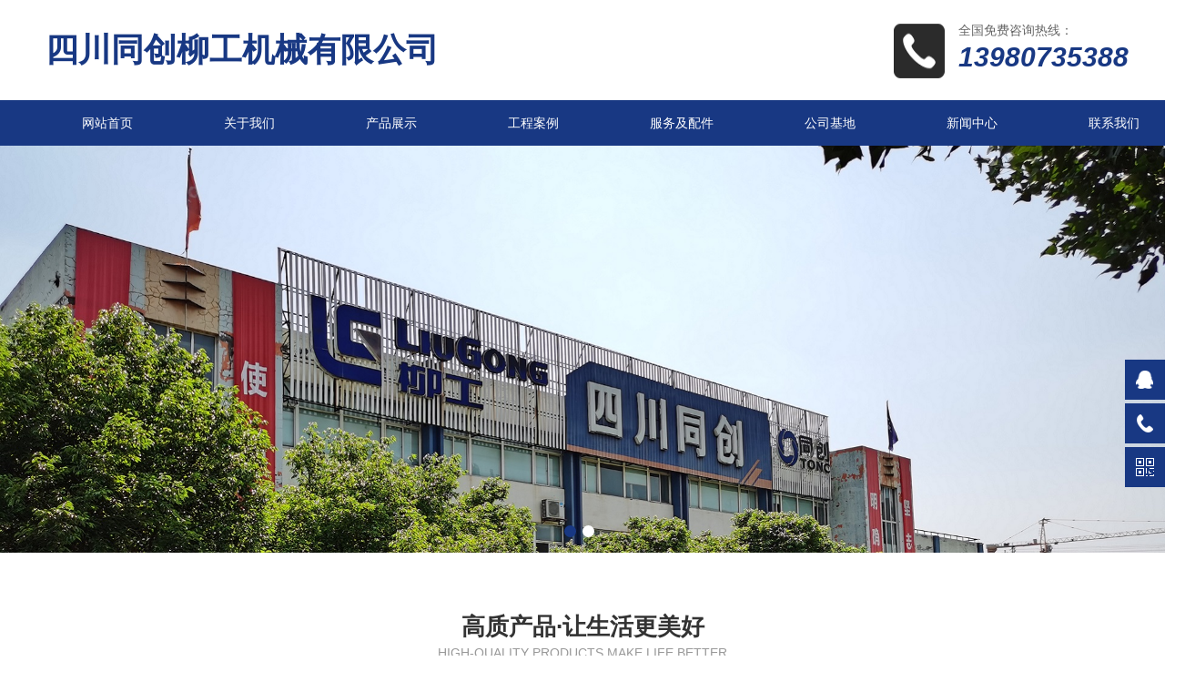

--- FILE ---
content_type: text/html; charset=utf-8
request_url: http://scliug.com/index.php?m=home&c=View&a=index&aid=272
body_size: 11984
content:
<!DOCTYPE html>
<html mip>
<head>
 <meta charset="UTF-8">
 <meta name="viewport" content="width=device-width,minimum-scale=1,initial-scale=1">
 <link rel="stylesheet" type="text/css" href="/skin/css/mip.css">
 <link rel="canonical" href="">
 <meta http-equiv="Cache-Control" content="no-transform" />
 <meta name="applicable-device" content="pc,mobile">
 <meta name="MobileOptimized" content="width" />
 <meta name="HandheldFriendly" content="true" />
 <title>成都柳工装载机_成都柳工压路机_成都柳工挖掘机_柳工挖掘装载机_柳工装载机销售_小型装载机销售电话-四川同创柳工机械有限公司</title>
<meta name="keywords" content="成都柳工装载机,成都柳工压路机,成都柳工挖掘机,成都挖掘装载机,成都压路机销售,中型装载机销售部电话,四川柳工装载机那里买,四川同创柳工机械有限公司">
<meta name="description" content="四川同创柳工机械有限公司【139-8073-5388】是成都一家销售柳工装载机，压路机，挖掘销售供应商，提供各种型号柳工大、中型装载机、柳工挖掘装载机、柳工挖掘机、柳工铲车、柳工压路机、柳工平地机、柳工推土机、柳工摊铺机、柳工装机、铣刨机、柳工滑移装载机、等广泛用于建筑，公路，铁路，水电，港口，土石方工程机械销售业务欢迎咨询！">
 <style mip-custom>
 .mip-link{line-height:30px;width:100%;margin-top:15px;padding-bottom:10px}
.mip-link h4{font-size:15px;float:left;height:30px;line-height:30px;margin:0;padding:0}
.mip-link h4 a{color:#000}
.mip-link ul{height:30px;line-height:30px;display:inline}
.mip-link ul li{display:inline;margin-left:15px;font-size:14px}
.mip-wap{display:none}
.mip-pc{display:block}
*{box-sizing:border-box}
.clearfix{zoom:1}
.clearfix:after,.clearfix:before{display:table;line-height:0;content:""}
.clearfix:after{clear:both}
li{list-style-type:none}
img{max-width:100%}
.mip-center{max-width:1200px;margin:0 auto}
.mip-head{width:100%;overflow:hidden;padding:25px 0}
.mip-head .mip-logo{float:left;font-size:36px;line-height:60px;font-weight:700}
.mip-head .mip-logo a{display:inline-block;float:left}
.mip-head .mip-logo a mip-img{height:60px;width:auto}
.mip-head .mip-logo span{color:#183883}
.mip-head .mip-headtext{float:left;margin-left:80px}
.mip-head .mip-headtext mip-img{width:auto;height:26px}
.mip-head .mip-headtext p{font-size:14px;color:#666;margin-top:5px}
.mip-head .mip-tel{float:right;position:relative;padding-left:62px}
.mip-head .mip-tel mip-img{height:62px;width:auto;position:absolute;left:0;top:0}
.mip-head .mip-tel p{display:block;font-size:14px;color:#666}
.mip-head .mip-tel span{font-size:30px;color:#183883;line-height:40px;font-style:italic;font-weight:700}
.mip-nav{width:100%;background:#183883;height:50px}
mip-nav-slidedown #bs-navbar .navbar-nav{margin-top:0}
mip-nav-slidedown #bs-navbar .navbar-nav a{display:block;color:#fff;height:50px;line-height:50px;padding:0 50px;margin:0;background:0 0}
mip-nav-slidedown #bs-navbar .navbar-nav a:hover{color:#fff;background:#2b2b2b}
mip-nav-slidedown #bs-navbar .navbar-nav a.active{color:#fff;background:#2b2b2b}
mip-nav-slidedown #bs-navbar{float:left}
.mip-carousel-indicator-wrapper{position:relative;bottom:30px}
.mip-carousel-indicatorDot{display:inline-block!important}
.mip-carousel-indicatorDot .mip-carousel-indecator-item{background:#fff;width:13px;height:13px;opacity:1}
.mip-carousel-indicatorDot .mip-carousel-activeitem{background-color:#183883;border-color:#183883}
.mip-itit{width:100%;text-align:center;margin-bottom:30px;padding-top:50px}
.mip-itit h2{font-size:26px;line-height:30px;text-align:center;color:#333;margin-bottom:6px}
.mip-itit p{font-size:14px;color:#999;text-align:center}
.mip-ipro mip-vd-tabs .mip-vd-tabs-row-tile{text-align:center}
.mip-ipro mip-vd-tabs .mip-vd-tabs-nav{display:inline-block;padding:0;height:auto}
.mip-ipro mip-vd-tabs .mip-vd-tabs-nav-li{float:left;overflow:hidden;width:auto;height:44px;padding:0 10px;cursor:pointer}
.mip-ipro mip-vd-tabs .mip-vd-tabs-nav .mip-vd-tabs-nav-selected{color:#183883;border:none}
.mip-vd-tabs-nav{padding:0}
.mip-ipro .mip-text ul li{width:30%;float:left;margin-right:5%;margin-bottom:4%}
.mip-ipro .mip-text ul li:nth-child(3n){margin-right:0}
.mip-ipro .mip-text ul li .t{display:block;text-align:center;font-size:18px;line-height:36px;transition:all .5s;-moz-transition:all .5s;-webkit-transition:all .5s;-o-transition:all .5s}
.mip-ipro .mip-text ul li .t:hover{color:#fff;background:#183883}
.mip-iabout{width:100%;background:#f7f7f7;padding-bottom:50px}
.mip-iabout .mip-iabout_c img{width:100%;height:auto}
.mip-iabout .mip-iabout_c h2{font-size:20px;color:#333;margin-bottom:8px;margin-top:20px}
.mip-iabout .mip-iabout_c p{font-size:14px;color:#666;line-height:30px}
.mip-fuwu{width:100%;background:url(/skin/img/fuwu.jpg) no-repeat center top}
.mip-fuwu .mip-itit h2{color:#fff}
.mip-fuwu .mip-fuwu_c ul li{float:left;width:23%;margin-right:2.6%;margin-bottom:2.6%}
.mip-fuwu .mip-fuwu_c ul li:nth-child(4n){margin-right:0}
.mip-fuwu .mip-fuwu_c ul li .img{display:block}
.mip-fuwu .mip-fuwu_c ul li .t{display:block;width:100%;height:40px;font-size:14px;color:#fff;background:#000;text-align:center;line-height:40px;transition:all .5s;-moz-transition:all .5s;-webkit-transition:all .5s;-o-transition:all .5s}
.mip-fuwu .mip-fuwu_c ul li:hover .t{background:#183883}
.mip-case{padding-bottom:50px}
.mip-case .mip-case_c mip-vd-tabs section{float:left;width:220px}
.mip-case .mip-case_c mip-vd-tabs section .mip-vd-tabs-nav li{float:none;width:100%;display:block!important;height:63px;line-height:63px;background-color:#ececec;text-align:center;border-bottom:1px solid #fff;font-size:15px;color:#666;transition:all .5s;-moz-transition:all .5s;-webkit-transition:all .5s;-o-transition:all .5s}
.mip-case .mip-case_c mip-vd-tabs section .mip-vd-tabs-nav{display:block!important;height:auto;padding:0}
.mip-case .mip-case_c mip-vd-tabs section .mip-vd-tabs-nav li.mip-vd-tabs-nav-selected{background-color:#183883;color:#fff}
.mip-case .mip-case_c mip-vd-tabs .mip-vd-tabs-content{float:right;width:950px;height:500px}
.mip-case .mip-case_c mip-vd-tabs .mip-vd-tabs-content mip-img{width:100%;height:100%}
.mip-inews{padding-bottom:50px}
.mip-inews .mip-inews_l{width:785px;float:left}
.mip-inews .mip-inews_r{width:385px;float:right}
.mip-inews .mip-inews_l .mip-inews_t{font-size:18px;padding-bottom:10px;border-bottom:1px solid #ddd;overflow:hidden;position:relative;margin-bottom:20px}
.mip-inews .mip-inews_l .mip-inews_t h2{font-size:18px;font-weight:700}
.mip-inews .mip-inews_l .mip-inews_t span{display:inline-block;width:80px;height:1px;background-color:#183883;bottom:0;left:0;position:absolute}
.mip-inews .mip-inews_l .mip-inews_ll{width:367px;float:left;overflow:hidden;margin-top:6px}
.mip-inews .mip-inews_l .mip-inews_ll img{width:100%}
.mip-inews .mip-inews_l .mip-inews_ll a{display:block}
.mip-inews .mip-inews_l .mip-inews_ll a.t{width:100%;overflow:hidden;margin-top:15px;font-size:15px;font-weight:400;margin-bottom:5px}
.mip-inews .mip-inews_l .mip-inews_ll p{font-size:14px;color:#999;line-height:24px}
.mip-inews .mip-inews_l .mip-inews_lr{width:363px;float:right}
.mip-inews .mip-inews_l .mip-inews_lr ul li{height:40px;padding:2px 5px;border-bottom:1px dashed #ddd;line-height:40px;font-size:14px}
.mip-inews .mip-inews_l .mip-inews_lr ul li span{float:right;color:#999;font-size:13px}
.mip-inews .mip-inews_l .mip-inews_lr ul li a{color:#333;display:inline-block}
.mip-inews .mip-inews_r .mip-inews_t{font-size:18px;padding-bottom:10px;border-bottom:1px solid #ddd;overflow:hidden;position:relative;margin-bottom:20px}
.mip-inews .mip-inews_r .mip-inews_t h2{font-size:18px;font-weight:700}
.mip-inews .mip-inews_r .mip-inews_t span{display:inline-block;width:80px;height:1px;background-color:#183883;bottom:0;left:0;position:absolute}
.mip-inews .mip-inews_r li{width:100%;margin-bottom:20px}
.mip-inews .mip-inews_r li a{font-size:15px;color:#333}
.mip-inews .mip-inews_r li p{font-size:14px;color:#999;line-height:24px;margin-top:10px}
.mip-footer .mip-footert{width:100%;background:#333;padding-top:1%}
.mip-footer .mip-center{margin:16px auto}
.mip-footer .mip-footert .mip-text{width:10%;margin-right:4%;float:left}
.mip-footer .mip-footert .mip-text .tt a{font-size:16px;color:#888;display:block;border-bottom:1px solid #484848;padding-bottom:15px;margin-bottom:25px}
.mip-footer .mip-footert .mip-text ul li a{display:block;font-size:14px;color:#ccc}
.mip-footer .mip-footert .mip-text:last-child{width:37%;margin-right:0}
.mip-footer .mip-footert .mip-text .contact{position:relative}
.mip-footer .mip-footert .mip-text .contact p{font-size:25px;color:#ff9801}
.mip-footer .mip-footert .mip-text .contact span{font-size:14px;display:inline-block;color:#666;margin:3% 0 3%}
.mip-footer .mip-footert .mip-text .contact mip-img{position:absolute;right:0;top:0;width:153px}
.mip-footer .mip-footert .mip-text .contact a{display:block;box-sizing:border-box;width:186px;height:40px;line-height:40px;color:#fff;background:#3f3f3f;border-radius:6px}
.mip-footer .mip-footert .mip-text .contact a mip-img{position:relative;top:0;right:0;width:22px;float:left;margin-left:40px;margin-right:10px;margin-top:9px}
.mip-footerb{background:#222;width:100%;line-height:40px;font-size:14px;color:#666;text-align:center}
@media screen and (max-width:1200px){.mip-center{padding:0 1%}
.mip-case .mip-case_c mip-vd-tabs section{width:100%}
.mip-inews .mip-inews_l{width:100%;margin-bottom:30px}
.mip-inews .mip-inews_r{width:100%}
.mip-inews .mip-inews_l .mip-inews_ll{width:40%}
.mip-inews .mip-inews_l .mip-inews_lr{width:56%}
mip-nav-slidedown #bs-navbar .navbar-nav a{padding:0 25px}
.mip-case .mip-case_c mip-vd-tabs .mip-vd-tabs-content{width:100%;height:auto}
.mip-headtext{display:none}
.mip-tel{display:none}
}
@media screen and (max-width:768px){.mip-wap{display:block}
.mip-pc{display:none}
.fb{display:block!important;width:100%;background:#183883;color:#fff;height:56px}
.fb a{width:33.3%;display:block;height:56px;float:left;text-align:center;color:#fff;padding:5px 0;font-size:12px;line-height:1}
.fb a i{display:block;height:28px;background:no-repeat center;background-size:contain;margin-bottom:5px}
.fb a i.i1{background-image:url(/skin/img/f_ico1.png)}
.fb a i.i3{background-image:url(/skin/img/f_ico3.png)}
.fb a i.i4{background-image:url(/skin/img/f_ico4.png)}
.mip-footerb{margin-bottom:56px}
.mip-head{display:none}
.mip-nav{background:#fff}
.mip-logo{float:left;font-size:20px;line-height:50px;font-weight:700}
.mip-logo a{display:inline-block;float:left}
.mip-logo a mip-img{height:50px;width:auto}
.mip-logo img{width:auto}
.mip-logo span{color:#183883}
.mip-footer .mip-footert .mip-text:last-child{width:100%;text-align:center}
.mip-fuwu{width:100%;background:url(/skin/img/fuwu.jpg)}
.mip-fuwu .mip-fuwu_c ul li{float:left;width:48%;margin-right:4%;margin-bottom:4%}
.mip-fuwu .mip-fuwu_c ul li:nth-child(2n){margin-right:0}
.mip-ipro .mip-text ul li{width:48%;float:left;margin-right:4%;margin-bottom:4%}
.mip-ipro .mip-text ul li:nth-child(3n){margin-right:4%}
.mip-ipro .mip-text ul li:nth-child(2n){margin-right:0}
}
 </style>
 <noscript>
 <style mip-officialrelease>
  body {
  -webkit-animation: none;
  -moz-animation: none;
  -ms-animation: none;
  animation: none;
  }
 </style>
 </noscript>
</head>
<body>
  <div class="mip-head">
 <div class="mip-center clear clearfix">
  <div class="mip-logo">
  <span>四川同创柳工机械有限公司</span>
  </div>
  <div class="mip-tel">
  <mip-img src="/skin/img/tel.png"></mip-img>
  <p>全国免费咨询热线：</p>
	<span>13980735388</span></div>
 </div>
 </div>
 <div class="mip-nav clear clearfix">
 <div class="mip-center clear clearfix">
  <div class="mip-logo mip-wap">
  <a href="/"><mip-img src="/static/images/logo.png"></mip-img></a>
  <span>四川同创柳工机械有限公司</span>
  </div>
  <div class="mip-nav-wrapper clear clearfix">
  <mip-nav-slidedown data-id="bs-navbar" class="mip-element-sidebar container">
   <nav id="bs-navbar" class="navbar-collapse collapse navbar navbar-static-top">
   <ul class="nav navbar-nav navbar-right">
    <li><a href="/" >网站首页</a></li>
    
	<li><a href='/about/' >关于我们</a></li>
	
	<li><a href='/products/' >产品展示</a></li>
	
	<li><a href='/case/' >工程案例</a></li>
	
	<li><a href='/fwpj/' >服务及配件</a></li>
	
	<li><a href='/gsjd/' >公司基地</a></li>
	
	<li><a href='/new/' >新闻中心</a></li>
	
	<li><a href='/contact/' >联系我们</a></li>
	
    <li class="navbar-wise-close">
    <span id="navbar-wise-close-btn"></span>
    </li>
   </ul>
   </nav>
  </mip-nav-slidedown>
  </div>
 </div>
 </div>
 <mip-carousel
 autoplay
 defer="2000" 
 layout="responsive" 
 width="1920" 
 height="670"
 indicatorId="mip-carousel-example">	
  
  <mip-img src="/static/upload/image/20230816/1692198539291555.jpg" alt=""></mip-img>
  
  <mip-img src="/static/upload/image/20230816/1692198547438644.jpg" alt=""></mip-img>
  
  <mip-img src="/static/upload/image/20230816/1692198539291555.jpg" alt=""></mip-img>
  
  </mip-carousel>
 <div class="mip-carousel-indicator-wrapper">
 <div class="mip-carousel-indicatorDot" id="mip-carousel-example">
  <div class="mip-carousel-activeitem mip-carousel-indecator-item"></div>
  <div class="mip-carousel-indecator-item"></div>
 </div>
 </div>
 <div class="mip-ipro clear clearfix">
 <div class="mip-center clear clearfix">
  <div class="mip-itit clear clearfix">
  <h2>高质产品·让生活更美好</h2>
  <p>HIGH-QUALITY PRODUCTS MAKE LIFE BETTER</p>
  </div>
  <mip-vd-tabs>
  <section>
  
  <li>装载机</li>
  
  <li>挖掘机</li>
  
  <li>推土机</li>
  
  <li>压路机</li>
  
  <li>平地机</li>
  
  <li>摊铺机</li>
  
  <li>铣刨机</li>
  
  <li>小型工程机械</li>
  
  <li>起重运输机械</li>
  
  <li>矿用车系列</li>
  
  </section>
  
  <div class="mip-text">
   <ul class="mip-ul clearfix"> 
    
    <li>
    <a href="/zzj/211.html" class="img"><mip-img src="/static/upload/image/20230818/1692290569978093.jpg" alt="柳工电动装载机856E-max"></mip-img></a>
    <a href="/zzj/211.html" class="t">柳工电动装载机856E-max</a>
    </li>
   
    <li>
    <a href="/zzj/210.html" class="img"><mip-img src="/static/upload/image/20230818/1692290474501246.png" alt="装载机856H"></mip-img></a>
    <a href="/zzj/210.html" class="t">装载机856H</a>
    </li>
   
    <li>
    <a href="/zzj/209.html" class="img"><mip-img src="/static/upload/image/20230818/1692290463848343.png" alt="中型装载机F180"></mip-img></a>
    <a href="/zzj/209.html" class="t">中型装载机F180</a>
    </li>
   
    <li>
    <a href="/zzj/208.html" class="img"><mip-img src="/static/upload/image/20230818/1692290451336882.png" alt="中型装载机870H"></mip-img></a>
    <a href="/zzj/208.html" class="t">中型装载机870H</a>
    </li>
   
    <li>
    <a href="/zzj/207.html" class="img"><mip-img src="/static/upload/image/20230818/1692290439205481.png" alt="四川装载机856H"></mip-img></a>
    <a href="/zzj/207.html" class="t">四川装载机856H</a>
    </li>
   
    <li>
    <a href="/zzj/206.html" class="img"><mip-img src="/static/upload/image/20230818/1692290427677653.png" alt="四川中型装载机856H"></mip-img></a>
    <a href="/zzj/206.html" class="t">四川中型装载机856H</a>
    </li>
   
   </ul>
  </div>
  
  <div class="mip-text">
   <ul class="mip-ul clearfix"> 
    
    <li>
    <a href="/wjj/223.html" class="img"><mip-img src="/static/upload/image/20230818/1692290973139715.jpg" alt="中型挖掘机-CLG915E"></mip-img></a>
    <a href="/wjj/223.html" class="t">中型挖掘机-CLG915E</a>
    </li>
   
    <li>
    <a href="/wjj/222.html" class="img"><mip-img src="/static/upload/image/20230818/1692290957159036.jpg" alt="小型挖掘机-CLG910E"></mip-img></a>
    <a href="/wjj/222.html" class="t">小型挖掘机-CLG910E</a>
    </li>
   
    <li>
    <a href="/wjj/221.html" class="img"><mip-img src="/static/upload/image/20230818/1692290940784642.jpg" alt="大型挖掘机-CLG970E"></mip-img></a>
    <a href="/wjj/221.html" class="t">大型挖掘机-CLG970E</a>
    </li>
   
    <li>
    <a href="/wjj/220.html" class="img"><mip-img src="/static/upload/image/20230818/1692290922389801.jpg" alt="大型挖掘机-CLG936E"></mip-img></a>
    <a href="/wjj/220.html" class="t">大型挖掘机-CLG936E</a>
    </li>
   
    <li>
    <a href="/wjj/219.html" class="img"><mip-img src="/static/upload/image/20230818/1692290907169584.jpg" alt="大型挖掘机-CLG933E"></mip-img></a>
    <a href="/wjj/219.html" class="t">大型挖掘机-CLG933E</a>
    </li>
   
    <li>
    <a href="/wjj/218.html" class="img"><mip-img src="/static/upload/image/20230818/1692290890159157.jpg" alt="中型挖掘机-CLG926E"></mip-img></a>
    <a href="/wjj/218.html" class="t">中型挖掘机-CLG926E</a>
    </li>
   
   </ul>
  </div>
  
  <div class="mip-text">
   <ul class="mip-ul clearfix"> 
    
    <li>
    <a href="/ttj/156.html" class="img"><mip-img src="/static/upload/image/20230817/1692201854674068.jpg" alt="推土机TD-40E"></mip-img></a>
    <a href="/ttj/156.html" class="t">推土机TD-40E</a>
    </li>
   
    <li>
    <a href="/ttj/155.html" class="img"><mip-img src="/static/upload/image/20230817/1692201839135492.jpg" alt="推土机CLGB320"></mip-img></a>
    <a href="/ttj/155.html" class="t">推土机CLGB320</a>
    </li>
   
    <li>
    <a href="/ttj/154.html" class="img"><mip-img src="/static/upload/image/20230817/1692201827190378.jpg" alt="推土机CLGB230"></mip-img></a>
    <a href="/ttj/154.html" class="t">推土机CLGB230</a>
    </li>
   
    <li>
    <a href="/ttj/153.html" class="img"><mip-img src="/static/upload/image/20230817/1692201814193937.jpg" alt="推土机CLGB160c"></mip-img></a>
    <a href="/ttj/153.html" class="t">推土机CLGB160c</a>
    </li>
   
    <li>
    <a href="/ttj/152.html" class="img"><mip-img src="/static/upload/image/20230817/1692201802632797.png" alt="推土机TD-25M"></mip-img></a>
    <a href="/ttj/152.html" class="t">推土机TD-25M</a>
    </li>
   
   </ul>
  </div>
  
  <div class="mip-text">
   <ul class="mip-ul clearfix"> 
    
    <li>
    <a href="/ylj/230.html" class="img"><mip-img src="/static/upload/image/20230818/1692291089485800.jpg" alt="小型振动压路机"></mip-img></a>
    <a href="/ylj/230.html" class="t">小型振动压路机</a>
    </li>
   
    <li>
    <a href="/ylj/229.html" class="img"><mip-img src="/static/upload/image/20230818/1692291075972381.jpg" alt="压路机CLG6120E"></mip-img></a>
    <a href="/ylj/229.html" class="t">压路机CLG6120E</a>
    </li>
   
    <li>
    <a href="/ylj/228.html" class="img"><mip-img src="/static/upload/image/20230818/1692291062763065.jpg" alt="双钢轮压路机-CLG624E"></mip-img></a>
    <a href="/ylj/228.html" class="t">双钢轮压路机-CLG624E</a>
    </li>
   
    <li>
    <a href="/ylj/227.html" class="img"><mip-img src="/static/upload/image/20230818/1692291049991088.jpg" alt="双钢轮压路机"></mip-img></a>
    <a href="/ylj/227.html" class="t">双钢轮压路机</a>
    </li>
   
    <li>
    <a href="/ylj/226.html" class="img"><mip-img src="/static/upload/image/20230818/1692291035102341.jpg" alt="全液压单钢轮压路机"></mip-img></a>
    <a href="/ylj/226.html" class="t">全液压单钢轮压路机</a>
    </li>
   
    <li>
    <a href="/ylj/225.html" class="img"><mip-img src="/static/upload/image/20230818/1692291023356614.jpg" alt="静碾三钢轮压路机"></mip-img></a>
    <a href="/ylj/225.html" class="t">静碾三钢轮压路机</a>
    </li>
   
   </ul>
  </div>
  
  <div class="mip-text">
   <ul class="mip-ul clearfix"> 
    
    <li>
    <a href="/pdj/151.html" class="img"><mip-img src="/static/upload/image/20230817/1692201777676554.jpg" alt="平地机CLG4230"></mip-img></a>
    <a href="/pdj/151.html" class="t">平地机CLG4230</a>
    </li>
   
    <li>
    <a href="/pdj/150.html" class="img"><mip-img src="/static/upload/image/20230817/1692201765121761.jpg" alt="平地机CLG4215"></mip-img></a>
    <a href="/pdj/150.html" class="t">平地机CLG4215</a>
    </li>
   
    <li>
    <a href="/pdj/149.html" class="img"><mip-img src="/static/upload/image/20230817/1692201752450129.jpg" alt="平地机CLG4200"></mip-img></a>
    <a href="/pdj/149.html" class="t">平地机CLG4200</a>
    </li>
   
    <li>
    <a href="/pdj/148.html" class="img"><mip-img src="/static/upload/image/20230817/1692201738208825.jpg" alt="平地机CLG4180"></mip-img></a>
    <a href="/pdj/148.html" class="t">平地机CLG4180</a>
    </li>
   
    <li>
    <a href="/pdj/147.html" class="img"><mip-img src="/static/upload/image/20230817/1692201725106589.jpg" alt="平地机CLG4165"></mip-img></a>
    <a href="/pdj/147.html" class="t">平地机CLG4165</a>
    </li>
   
   </ul>
  </div>
  
  <div class="mip-text">
   <ul class="mip-ul clearfix"> 
    
    <li>
    <a href="/tpj/146.html" class="img"><mip-img src="/static/upload/image/20230817/1692201707781780.jpg" alt="摊铺机CLG509A"></mip-img></a>
    <a href="/tpj/146.html" class="t">摊铺机CLG509A</a>
    </li>
   
   </ul>
  </div>
  
  <div class="mip-text">
   <ul class="mip-ul clearfix"> 
    
    <li>
    <a href="/xpj/145.html" class="img"><mip-img src="/static/upload/image/20230817/1692201682692573.jpg" alt="铣刨机CLG5100-2"></mip-img></a>
    <a href="/xpj/145.html" class="t">铣刨机CLG5100-2</a>
    </li>
   
   </ul>
  </div>
  
  <div class="mip-text">
   <ul class="mip-ul clearfix"> 
    
    <li>
    <a href="/gcjx/238.html" class="img"><mip-img src="/static/upload/image/20230818/1692291275211834.jpg" alt="挖掘装载机-CLG777A"></mip-img></a>
    <a href="/gcjx/238.html" class="t">挖掘装载机-CLG777A</a>
    </li>
   
    <li>
    <a href="/gcjx/237.html" class="img"><mip-img src="/static/upload/image/20230818/1692291262169963.jpg" alt="挖掘装载机-CLG777"></mip-img></a>
    <a href="/gcjx/237.html" class="t">挖掘装载机-CLG777</a>
    </li>
   
    <li>
    <a href="/gcjx/236.html" class="img"><mip-img src="/static/upload/image/20230818/1692291250120612.jpg" alt="挖掘装载机-CLG766A"></mip-img></a>
    <a href="/gcjx/236.html" class="t">挖掘装载机-CLG766A</a>
    </li>
   
    <li>
    <a href="/gcjx/235.html" class="img"><mip-img src="/static/upload/image/20230818/1692291238207755.jpg" alt="挖掘装载机-CLG766"></mip-img></a>
    <a href="/gcjx/235.html" class="t">挖掘装载机-CLG766</a>
    </li>
   
    <li>
    <a href="/gcjx/234.html" class="img"><mip-img src="/static/upload/image/20230818/1692291226166222.jpg" alt="挖掘装载机-CLG765A"></mip-img></a>
    <a href="/gcjx/234.html" class="t">挖掘装载机-CLG765A</a>
    </li>
   
    <li>
    <a href="/gcjx/233.html" class="img"><mip-img src="/static/upload/image/20230818/1692291214189798.jpg" alt="滑移装载机-CLG385B"></mip-img></a>
    <a href="/gcjx/233.html" class="t">滑移装载机-CLG385B</a>
    </li>
   
   </ul>
  </div>
  
  <div class="mip-text">
   <ul class="mip-ul clearfix"> 
    
    <li>
    <a href="/qzjx/144.html" class="img"><mip-img src="/static/upload/image/20230817/1692201650195493.jpg" alt="TC550A (国IV) -汽车起重机"></mip-img></a>
    <a href="/qzjx/144.html" class="t">TC550A (国IV) -汽车起重机</a>
    </li>
   
    <li>
    <a href="/qzjx/143.html" class="img"><mip-img src="/static/upload/image/20230817/1692201637135006.jpg" alt="TC250A4汽车起重机"></mip-img></a>
    <a href="/qzjx/143.html" class="t">TC250A4汽车起重机</a>
    </li>
   
    <li>
    <a href="/qzjx/142.html" class="img"><mip-img src="/static/upload/image/20230817/1692201622100420.jpg" alt="TC250A (国IV) -汽车起重机"></mip-img></a>
    <a href="/qzjx/142.html" class="t">TC250A (国IV) -汽车起重机</a>
    </li>
   
    <li>
    <a href="/qzjx/141.html" class="img"><mip-img src="/static/upload/image/20230817/1692201608135542.jpg" alt="TC200A (国IV) -汽车起重机"></mip-img></a>
    <a href="/qzjx/141.html" class="t">TC200A (国IV) -汽车起重机</a>
    </li>
   
    <li>
    <a href="/qzjx/140.html" class="img"><mip-img src="/static/upload/image/20230816/1692201583180063.jpg" alt="TC100A(国IV) -汽车起重机"></mip-img></a>
    <a href="/qzjx/140.html" class="t">TC100A(国IV) -汽车起重机</a>
    </li>
   
    <li>
    <a href="/qzjx/139.html" class="img"><mip-img src="/static/upload/image/20230816/1692201562130177.jpg" alt="TC750A (国IV) -汽车起重机"></mip-img></a>
    <a href="/qzjx/139.html" class="t">TC750A (国IV) -汽车起重机</a>
    </li>
   
   </ul>
  </div>
  
  <div class="mip-text">
   <ul class="mip-ul clearfix"> 
    
    <li>
    <a href="/kyc/137.html" class="img"><mip-img src="/static/upload/image/20230816/1692201474341631.png" alt="矿用车系列"></mip-img></a>
    <a href="/kyc/137.html" class="t">矿用车系列</a>
    </li>
   
   </ul>
  </div>
  
  </mip-vd-tabs>
 </div>
 </div>
 
 <div class="mip-iabout clear clearfix">
 <div class="mip-center clear clearfix">
  <div class="mip-itit clear clearfix">
  <h2>专业从事工程机械贸易、配件销售、置换及工程机械再制造等业务</h2>
  <p>Specializing in engineering machinery trade, accessory sales, replacement, and engineering machinery remanufacturing</p>
  </div>
  <div class="mip-iabout_c clear clearfix">
     <mip-img src="/static/upload/image/20230816/1692198923353212.jpg"></mip-img>
   <h2>关于我们：</h2>
   <p>四川同创柳工机械有限公司彭州分公司是全国工程机械行业4S店中的标杆企业，为客户提供国际、国内一流工程机械产品，满足和服务于集团客户对高端产品及品质的需求,专业从事整机销售、配件销售、技术服务、经营性租赁、置换以及工程机械再制造等业务，是集咨询、客户培训，为客户提供多种融资支持的企业。公司持续以客户为中心，竭尽从业20余年的经验积淀，为客户提供价值最大化的产品和服务，成为集团专业客户不可或缺，面向全球市场的重要合作伙伴。同创柳工现有员工220余人，公司拥有120余名服务工程师，80余辆工作用车，提高了售后服务的及时性和有效性。公司总部设在成都市东三环龙潭都市工业集中发展区，办公及厂房面积1.5万平方米，拥有标准维修车间（工程机械再制造示范基地），配件库房及办公、设备展示。作为柳工的金牌经销商，同创销售团队连续多年位居柳工装载机销量全国代理商前三甲。</p>  
  </div>
 </div>
 </div>
 
 <div class="mip-fuwu clear clearfix">
 <div class="mip-center clear clearfix">
  
  <div class="mip-itit clear clearfix">
  <h2>同创柳工机械优势</h2>
  <p>全国工程机械行业4S店中的标杆企业</p>
  </div>
  
  <div class="mip-fuwu_c clear clearfix">
  <ul class="mip-ul clearfix">
   
   <li>
    <a href="#" class="img"><mip-img src="/static/upload/image/20230816/1692199313940115.jpg" alt="柳工金牌经销商"></mip-img></a>
    <a href="#" class="t">柳工金牌经销商</ br> 全国代理商前三甲 </a></a>
   </li>
  
   <li>
    <a href="#" class="img"><mip-img src="/static/upload/image/20230816/1692199353395748.jpg" alt="柳工全系列"></mip-img></a>
    <a href="#" class="t">柳工全系列</ br> 海量设备任你选 </a></a>
   </li>
  
   <li>
    <a href="#" class="img"><mip-img src="/static/upload/image/20230816/1692199384932009.jpg" alt="工程机械再制造示范基地"></mip-img></a>
    <a href="#" class="t">工程机械再制造示范基地</ br>  </a></a>
   </li>
  
   <li>
    <a href="#" class="img"><mip-img src="/static/upload/image/20230816/1692199417177859.jpg" alt="专业服务"></mip-img></a>
    <a href="#" class="t">专业服务</ br> 23个分公司 22个维修服务站 </a></a>
   </li>
  
  </ul>
  </div>
 </div>
 </div>
 <div class="mip-case clear clearfix">
 <div class="mip-center clear clearfix">
   <div class="mip-itit clear clearfix">
  <h2>工程案例</h2>
  <p></p>
  </div>
  <div class="mip-case_c clear clearfix">
  <mip-vd-tabs>
   <section>
   
   <li>装载机厂</li>
   
   <li>压路机厂</li>
   
   <li>四川推土机厂家</li>
   
   <li>推土机批发</li>
   
   <li>挖掘机厂家</li>
   
   <li>矿用车</li>
   
   <li>履带式破碎</li>
   
   <li>四川挖掘机</li>
   
   </section>
    
    <div>
    <a href="/case/136.html"><mip-img alt="装载机厂" src="/static/upload/image/20230816/1692201285376661.png" ></mip-img></a>
    </div>
    
	
    <div>
    <a href="/case/135.html"><mip-img alt="压路机厂" src="/static/upload/image/20230816/1692201184411464.jpg" ></mip-img></a>
    </div>
    
	
    <div>
    <a href="/case/134.html"><mip-img alt="四川推土机厂家" src="/static/upload/image/20230816/1692201171967625.jpg" ></mip-img></a>
    </div>
    
	
    <div>
    <a href="/case/133.html"><mip-img alt="推土机批发" src="/static/upload/image/20230816/1692201159174500.jpg" ></mip-img></a>
    </div>
    
	
    <div>
    <a href="/case/132.html"><mip-img alt="挖掘机厂家" src="/static/upload/image/20230816/1692201350320833.png" ></mip-img></a>
    </div>
    
	
    <div>
    <a href="/case/131.html"><mip-img alt="矿用车" src="/static/upload/image/20230816/1692201389182555.png" ></mip-img></a>
    </div>
    
	
    <div>
    <a href="/case/130.html"><mip-img alt="履带式破碎" src="/static/upload/image/20230816/1692201118730118.jpg" ></mip-img></a>
    </div>
    
	
    <div>
    <a href="/case/129.html"><mip-img alt="四川挖掘机" src="/static/upload/image/20230816/1692201102623169.jpg" ></mip-img></a>
    </div>
    
   </mip-vd-tabs>
  </div>
 </div>
 </div>
 <div class="mip-inews clear clearfix">
 <div class="mip-center clear clearfix">
  
  <div class="mip-inews_l">
  <div class="mip-inews_t clear clearfix">
   <h2>行业动态</h2>
   <span></span>
  </div>
  <div class="mip-inews_ll">
   
   <a href="/hangye/111.html"><mip-img src="/static/upload/image/20230816/1692200661601697.jpg" alt="吊车作业10大必备常识！"></mip-img></a>
   <a href="/hangye/111.html" class="t">吊车作业10大必备常识！</a>
   <p>本期我们为用户朋友带来了吊车作业的10大必备常识，助各位作业更安全、更高效。01、找安全站位直接在吊···</p>
   
   </div>
  <div class="mip-inews_lr">
   <ul class="clearfix">
    		
   <li><span>2023-08-16</span><a href="/hangye/111.html">吊车作业10大必备常识！</a></li>
    		
   <li><span>2023-08-16</span><a href="/hangye/110.html">汽车起重机吊臂伸缩原理</a></li>
    		
   <li><span>2023-08-16</span><a href="/hangye/109.html">装载机六种作业下使用技巧</a></li>
    		
   <li><span>2023-08-16</span><a href="/hangye/108.html">使用装载机时的注意事项</a></li>
    		
   <li><span>2023-08-16</span><a href="/hangye/107.html">装载机配件和元件的区别</a></li>
    		
   <li><span>2023-08-16</span><a href="/hangye/106.html">小型压路机磨合期注意事项</a></li>
    		
   <li><span>2023-08-16</span><a href="/hangye/105.html">安全操作座驾式小型压路机的必备知识</a></li>
    		
   <li><span>2023-08-16</span><a href="/hangye/104.html">电动装载机有哪些优点？</a></li>
    		
   <li><span>2023-08-16</span><a href="/hangye/103.html">柳工装载机使用时的需要注意的</a></li>
   
   </ul>
  </div>
  </div>
  
  
  <div class="mip-inews_r">
  <div class="mip-inews_t clear clearfix">
   <h2>常见问题</h2>
   <span></span>
  </div>
  <ul class="clearfix">
   
   <li>
    <a href="/wenti/115.html">怎么维护挖掘机履带不那么松？</a>
    <p>“没有开挂的设备，只有保养得当的机器”，为什么总有人抱怨同样的设备，别人的机器干活总是那么利索？当然···</p>
   </li>
   
   <li>
    <a href="/wenti/114.html">有些挖掘机为什么不见支重轮</a>
    <p>工程机械的“四轮一带”与军用车辆有较大不同。工程机械比如挖掘机，支重轮通常都比较小，不仅如此，还经常···</p>
   </li>
   
   <li>
    <a href="/wenti/113.html">挖掘机有哪些配件</a>
    <p>挖掘机配件多种多样的工作性，现在早已经能实现一台机器N多的用法，比之前的用法有了很大的进步，所以现在···</p>
   </li>
   
   <li>
    <a href="/wenti/112.html">挖掘机动作迟缓的几大因素</a>
    <p>挖掘机动作迟缓的几大因素，一般销售装载机的是肯定不会告诉您的，随着用时间推移，很多装载机都会有缓慢的···</p>
   </li>
   
  </ul>
  </div>
   
 </div>
 </div>
 <div class="mip-link mip-pc">
 <div class="mip-center">
  <div class="mip-text mip-link mip-pc">
  <div class="mip-center">
   <h4>友情链接：</h4>
   <ul>
   
   </ul>
  </div>
  </div>
 </div>
 </div>
  <div class="mip-footer clearfix">
 <div class="mip-footert clearfix">
 <div class="mip-center clearfix">
  
  <div class="mip-text clearfix mip-pc">
  <div class="tt">
   <a href="/about/">关于我们</a>
  </div>
  <ul class="clearfix">
  
   </ul>
  </div>
  
  <div class="mip-text clearfix mip-pc">
  <div class="tt">
   <a href="/products/">产品展示</a>
  </div>
  <ul class="clearfix">
  
   <li><a href="/zzj/">装载机</a></li>
   
   <li><a href="/wjj/">挖掘机</a></li>
   
   <li><a href="/ttj/">推土机</a></li>
   
   <li><a href="/ylj/">压路机</a></li>
   
   <li><a href="/pdj/">平地机</a></li>
   
   </ul>
  </div>
  
  <div class="mip-text clearfix mip-pc">
  <div class="tt">
   <a href="/case/">工程案例</a>
  </div>
  <ul class="clearfix">
  
   </ul>
  </div>
  
  <div class="mip-text clearfix mip-pc">
  <div class="tt">
   <a href="/fwpj/">服务及配件</a>
  </div>
  <ul class="clearfix">
  
   </ul>
  </div>
  
  <div class="mip-text clearfix">
  <div class="tt">
   <a href="/contact/">联系我们</a>
  </div>
  <div class="contact">
   <p>13980735388</p>
	<span>周一至周五 09:00-18:00</span>  
  	 </div>
  </div>
 </div>
 <div class="mip-footerb">
  <p>电话：13980735388 (同微信)&nbsp;&nbsp;EMAIL：516456108@qq.com<br>
		 公司地址：成都成华区龙潭工业园区&nbsp;&nbsp;<br>
		Copyright © 2002-2020 四川同创柳工机械有限公司 版权所有&nbsp;&nbsp;<a href="https://beian.miit.gov.cn/" rel="nofollow"><span style="color:#666;">蜀ICP备2020027057号</span></a> <a href="/index.php/sitemap.xml" target="_blank"><span style="color:#666;">XML地图</span></a>  <a href="http://www.cdwxtgs.com/" target="_blank"><span style="color:#666;">技术支持：网讯推</span></a></p>
 </div>
 </div>
	<mip-fixed type="bottom" class="mip-wap">
		<div class="fb">
			<a href="/"><i class="i4"></i>网站首页</a>
		  <a href="/products/"><i class="i3"></i>产品展示</a>
			<a href="tel:13980735388"><i class="i1"></i>电话咨询</a>
		</div>
	</mip-fixed>
<script src="/skin/js/mip.js"></script>
<script src="/skin/js/mip-nav-slidedown.js"></script>
<script src="/skin/js/mip-vd-tabs.js"></script>
<!--在线咨询电话-->
<div class="suspension">
	<div class="suspension-box">
		<a href="#" class="a a-service "><i class="i"></i></a>
		<a href="javascript:;" class="a a-service-phone "><i class="i"></i></a>
		<a href="javascript:;" class="a a-qrcode"><i class="i"></i></a>
		<a href="javascript:;" class="a a-top"><i class="i"></i></a>
		<div class="d d-service">
			<i class="arrow"></i>
			<div class="inner-box">
				<div class="d-service-item clearfix">
					<a href="http://wpa.qq.com/msgrd?v=3&amp;uin=516456108&amp;site=qq&amp;menu=yes" class="clearfix"><span class="circle"><i class="i-qq"></i></span><h3>咨询在线客服</h3></a>
				</div>
			</div>
		</div>
		<div class="d d-service-phone">
			<i class="arrow"></i>
			<div class="inner-box">
				<div class="d-service-item clearfix">
					<span class="circle"><i class="i-tel"></i></span>
					<div class="text">
						<p>服务热线</p>
						<p class="red number">13980735388 (同微信)</p>
					</div>
				</div>
			</div>
		</div>
		<div class="d d-qrcode">
			<i class="arrow"></i>
			<div class="inner-box">
				<div class="qrcode-img"><img src="/static/upload/image/20230816/1692197013891433.png" alt=""></div>
				<p>微信号</p>
			</div>
		</div>

	</div>
</div>
 <link rel="stylesheet" type="text/css" href="/skin/css/style.css">
<script type="text/javascript" src="/skin/js/jquery-1.7.2.min.js"></script>
<script type="text/javascript">
$(document).ready(function(){

	/* ----- 侧边悬浮 ---- */
	$(document).on("mouseenter", ".suspension .a", function(){
		var _this = $(this);
		var s = $(".suspension");
		var isService = _this.hasClass("a-service");
		var isServicePhone = _this.hasClass("a-service-phone");
		var isQrcode = _this.hasClass("a-qrcode");
		if(isService){ s.find(".d-service").show().siblings(".d").hide();}
		if(isServicePhone){ s.find(".d-service-phone").show().siblings(".d").hide();}
		if(isQrcode){ s.find(".d-qrcode").show().siblings(".d").hide();}
	});
	$(document).on("mouseleave", ".suspension, .suspension .a-top", function(){
		$(".suspension").find(".d").hide();
	});
	$(document).on("mouseenter", ".suspension .a-top", function(){
		$(".suspension").find(".d").hide(); 
	});
	$(document).on("click", ".suspension .a-top", function(){
		$("html,body").animate({scrollTop: 0});
	});
	$(window).scroll(function(){
		var st = $(document).scrollTop();
		var $top = $(".suspension .a-top");
		if(st > 400){
			$top.css({display: 'block'});
		}else{
			if ($top.is(":visible")) {
				$top.hide();
			}
		}
	});
	
});	
</script>
 
</body>
</html>